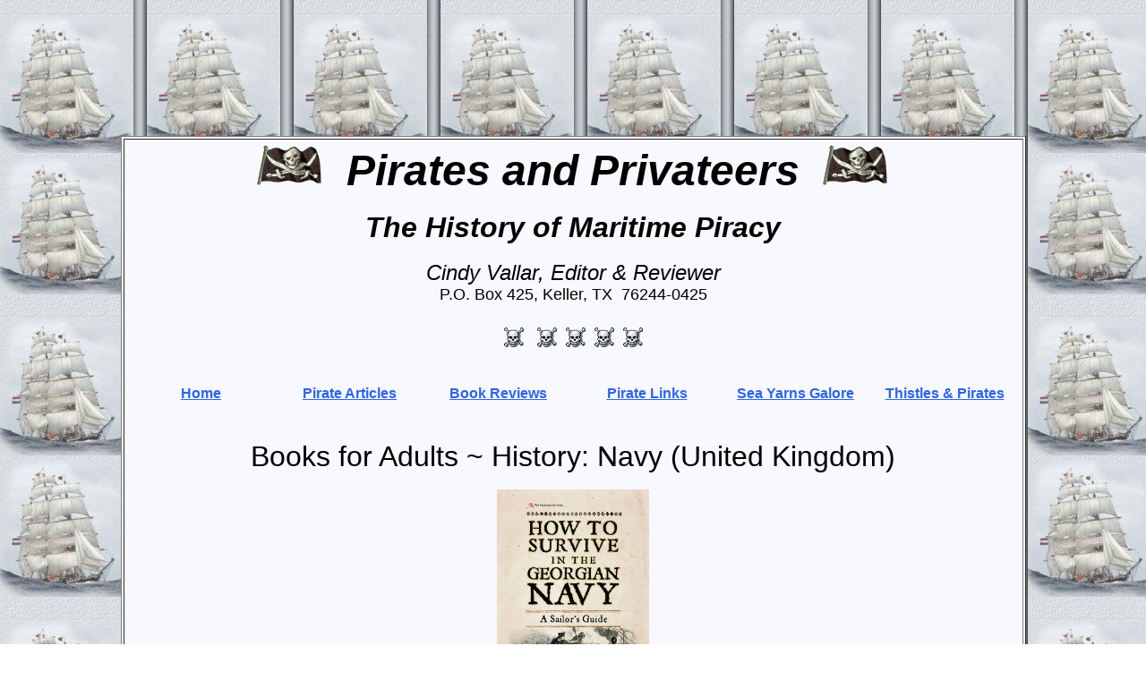

--- FILE ---
content_type: text/html
request_url: http://www.cindyvallar.com/Pappalardo.html
body_size: 5029
content:
<!DOCTYPE html PUBLIC "-//w3c//dtd html 4.0 transitional//en">
<html>
  <head>
    <meta http-equiv="Content-Type" content="text/html;
      charset=windows-1252">
    <meta name="Author" content="Cindy Vallar">
    <meta name="GENERATOR" content="Mozilla/4.78 [en]C-CCK-MCD NSCPCD47
      (Win98; U) [Netscape]">
    <meta name="KeyWords" content="How to Survive in the Georgian Navy,
      Bruno Pappalardo, Royal Navy, George, War of the Spanish
      Succession, Britain, British Empire, personnel, crimes and
      punishment, discipline, victuals, recreation, medicine, mutiny,
      survival, storms, shipwreck, fire, scientific, sea battles, Cape
      Passaro, Finisterre, Quiberon Bay, Battle of the Nile, women at
      sea, Age of Sail, legacy">
    <title>Pirates &amp; Privateers: Bruno Pappalardo's Books</title>
    <meta content="Cindy Vallar" name="author">
    <meta content="Reviews of books by Bruno Pappalardo"
      name="description">
  </head>
  <body vlink="#e42217" text="#000000" link="#2b65ec"
    background="shipborder.jpg" alink="#2b65ec">
    <center> <br>
      <br>
      <br>
      <br>
      <br>
      <br>
      <br>
      <br>
      <table width="80%" cellspacing="2" cellpadding="2" border="1"
        bgcolor="#f8f8ff" align="center">
        <tbody>
          <tr>
            <td valign="top" align="center"><font face="Arial"><img
                  src="pirate.gif" alt="Pirate Flag" width="76"
                  hspace="25" height="49" border="0"><b><i><font
                      size="+4">Pirates and Privateers</font></i></b><img
                  src="pirate.gif" alt="Pirate Flag" width="76"
                  hspace="25" height="49" border="0"></font> <br>
              <br>
              <font size="+3" face="Arial"><b><i>The History of Maritime
                    Piracy</i></b></font><br>
              <br>
              <font face="Arial"><font size="+2"><i>Cindy Vallar, Editor
                    &amp; Reviewer</i></font> <br>
              </font> <font size="+1" face="Arial">P.O. Box 425,
                Keller, TX&nbsp; 76244-0425<br>
                <br>
              </font><font size="+1" face="Arial"><img
                  src="crossbones.gif" alt="Skull &amp; crossbones
                  divider" width="22" hspace="5" height="22"
                  align="middle"></font><font size="+1" face="Arial"> </font><font
                size="+1" face="Arial"><img src="crossbones.gif"
                  alt="Skull &amp; crossbones divider" width="22"
                  hspace="5" height="22" align="middle"></font><font
                size="+1" face="Arial"><img src="crossbones.gif"
                  alt="Skull &amp; crossbones divider" width="22"
                  hspace="5" height="22" align="middle"></font><font
                size="+1" face="Arial"><img src="crossbones.gif"
                  alt="Skull &amp; crossbones divider" width="22"
                  hspace="5" height="22" align="middle"></font><font
                size="+1" face="Arial"><img src="crossbones.gif"
                  alt="Skull &amp; crossbones divider" width="22"
                  hspace="5" height="22" align="middle"></font><br>
              <br>
              <font size="+1" face="Arial"><br>
              </font><font size="+1" face="Arial"> </font>
              <table width="100%" cellspacing="2" cellpadding="2"
                border="0" align="center">
                <tbody>
                  <tr>
                    <td width="16%" valign="top" align="center"><b><font
                          face="Arial"><a
                            href="http://www.cindyvallar.com/pirates.html">Home</a><br>
                        </font></b></td>
                    <td width="16%" valign="top" align="center"><b><font
                          face="Arial"><a
                            href="http://www.cindyvallar.com/piratearticles.html">Pirate







































































                            Articles</a><br>
                        </font></b></td>
                    <td width="16%" valign="top" align="center"><b><font
                          face="Arial"><a
                            href="http://www.cindyvallar.com/bookaneer.html">Book

















































                            Reviews</a><br>
                        </font></b></td>
                    <td width="16%" valign="top" align="center"><b><font
                          face="Arial"><a
                            href="http://www.cindyvallar.com/piratelinks.html">Pirate







































































                            Links</a><br>
                        </font></b></td>
                    <td width="16%" valign="top" align="center"><b><font
                          face="Arial"><a
                            href="http://www.cindyvallar.com/SYG1.html">Sea







































































                            Yarns Galore</a><br>
                        </font></b></td>
                    <td width="16%" valign="top" align="center"><b><font
                          face="Arial"><a
                            href="http://www.cindyvallar.com/">Thistles
                            &amp; Pirates</a><br>
                        </font></b></td>
                  </tr>
                </tbody>
              </table>
              <font size="+1" face="Arial"><br>
              </font><br>
              <font size="+1" face="Arial"><font size="+3">Books for
                  Adults ~ History: Navy (United Kingdom)</font></font><br>
              <br>
              <img moz-do-not-send="true"
                src="HowSurviveGeorgianNavy.jpg" alt="Cover Art: How to
                Survive in the Georgian Navy" width="170" height="250"
                align="top"><br>
              <font size="+2" face="Arial">How to Survive in the
                Georgian Navy: A Sailor’s Guide<br>
                by Bruno Pappalardo<br>
                Osprey, 2019, ISBN 978-1-4728-3087-6, UK £8.99 / US
                $15.00 / CAN $20.00<br>
                <br>
              </font><font size="+2" face="Arial"><font size="+1"
                  face="Arial"><font face="Arial"><font size="+3"><font
                        face="Arial"><font face="Arial"><font
                            face="Arial"><font face="Arial"><img
                                src="me.gif" alt="Pirate thumbs-up"
                                moz-do-not-send="true" width="31"
                                hspace="5" height="29" align="middle"></font></font></font></font></font></font></font><font
                  size="+1" face="Arial"><font face="Arial"><font
                      size="+3"><font face="Arial"><font face="Arial"><font
                            face="Arial"><font face="Arial"><img
                                src="me.gif" alt="Pirate thumbs-up"
                                moz-do-not-send="true" width="31"
                                hspace="5" height="29" align="middle"></font></font></font></font></font></font></font><font
                  size="+1" face="Arial"><font face="Arial"><font
                      size="+3"><font face="Arial"><font face="Arial"><font
                            face="Arial"><font size="+1" face="Arial"><img
                                src="me.gif" alt="Pirate thumbs-up"
                                moz-do-not-send="true" width="31"
                                hspace="5" height="29" align="middle"></font><font
                              size="+1" face="Arial"><img src="me.gif"
                                alt="Pirate thumbs-up"
                                moz-do-not-send="true" width="31"
                                hspace="5" height="29" align="middle"></font><font
                              size="+1" face="Arial"><img src="me.gif"
                                alt="Pirate thumbs-up"
                                moz-do-not-send="true" width="31"
                                hspace="5" height="29" align="middle"><br>
                              <br>
                            </font></font></font></font></font></font></font>
              </font>
              <blockquote>
                <div align="left"><font size="+2" face="Arial">Divided
                    into ten chapters, <i>How to Survive in the
                      Georgian Navy</i> introduces readers to a wide
                    range of topics concerning life in the Royal Navy
                    during the reigns of George I, II, III, and IV. When
                    the War of the Spanish Succession ends in 1715,
                    Britain possesses more naval ships than any other
                    European nation. Her merchant trade is expanding to
                    encompass the entire world and the ships carrying
                    imports and exports require protection, which
                    necessitates a naval presence in the far reaches of
                    the British Empire. This, in turn, requires both
                    financial backing and a good infrastructure to
                    support the ships and crews stationed in these
                    distant ports and waters.<br>
                    <br>
                    Chapter one focuses on the navy’s personnel,
                    officers and ratings alike, and what they do aboard
                    the ships. The next chapter is concerned with how
                    these men join the Royal Navy. War necessitates a
                    large number of men, but in times of peace, far
                    fewer are needed. For example, at the time that the
                    wars with France ends in the early 19th century,
                    145,000 men serve in the Royal Navy. The majority
                    (126,000 to be precise) soon find themselves
                    unemployed.<br>
                    <br>
                    It is important that a ship’s crew work together;
                    rules and regulations provide for the smooth running
                    of the ships and, as a result, sometimes require men
                    to be disciplined. This is the topic of chapter
                    three: Crimes and Punishment: Discipline in the
                    Georgian Navy. The flip side of this is the need to
                    not only feed the crew and allow them periods of
                    downtime but also to maintain their health. The
                    latter is particularly important since the majority
                    of deaths stem from disease or accident. For
                    example, one in thirty-one men die each year as a
                    result of these two culprits between 1792 and 1815,
                    whereas one in 403 succumb in battle. These are the
                    topics discussed in chapters four and five: Victuals
                    and Time Out: Food, Drink and Recreation in the
                    Georgian Navy, and Keeping a Healthy Crew: Medicine
                    in the Georgian Navy.<br>
                    <br>
                    During an eighty-one year period, beginning in 1714,
                    the navy loses 1,027 ships. More than half of these
                    founder; the rest are the result of wrecking, fire,
                    colliding, or mutiny. While chapter nine
                    specifically examines “Mutiny in the Georgian Navy,”
                    chapter six explores “A Matter of Survival: Storms,
                    Shipwreck and Fire on Board Ship.” Chapter seven
                    discusses naval expeditions of a scientific nature,
                    whereas chapter eight concerns warships and sea
                    battles. The latter includes firsthand accounts of
                    the battles of Cape Passaro (1718), at Finisterre
                    (1747), and of Quiberon Bay (1759). Most such
                    accounts come from a ship’s officers, but the author
                    also includes one written by an ordinary seaman who
                    was aboard HMS <i>Orion </i>during the Battle of
                    the Nile in 1798.<br>
                    <br>
                    The last chapter talks about “Women at Sea in the
                    Age of Sail.” Often seen as bad luck, the historical
                    record mentions that in 1379, the French attack
                    during a bad storm. The sailors blame the sixty
                    women who are aboard and toss them into the roiling
                    sea. Some are of questionable character, but others
                    are members of the upper crust. Between the 17th and
                    19th centuries, they can be found on navy ships,
                    sometimes to entertain the men who an’t allowed
                    shore leave. Other times, women actually work in
                    some semi- or unofficial capacity, or find
                    themselves aboard because they are fleeing from
                    enemy troops. A minority choose to disguise
                    themselves in male attire and join the navy.<br>
                    <br>
                    The epilogue discusses the Georgian navy’s legacy
                    during a critical period in history. As Pappalardo
                    writes, “aided by both the technological advances of
                    the equipment and techniques and the attitude,
                    training and skill of the men of the Royal Navy . .
                    . gained Britain undisputed supremacy of the seas
                    for the next century and firmly established Britain
                    as a leading global power.” (136)<br>
                    <br>
                    Interspersed throughout the 144 pages are
                    black-&amp;-white illustrations. The endpapers are
                    in full color. The front depicts the two halves of
                    the world; the back is a painting of Admiral Earl
                    Howe’s victory over the French fleet on the Glorious
                    First of June 1794. The use of a very small font
                    size is the only drawback, but to use a larger one
                    will have necessitated making a book of either
                    greater dimensions or additional length. This volume
                    also contains a Timeline of Major Naval Battles and
                    Events, a bibliography, and an index.<br>
                    <br>
                    Pappalardo, Principal Records Specialist (Naval) at
                    The National Archives in London, packs a wealth of
                    knowledge into this pocket-sized, hardback book that
                    is entertaining and informative. The narrative is
                    both a historical introduction to the Royal Navy
                    between 1714 and 1820, and a collection of
                    contemporary, illustrative quotations from the
                    officers and men who serve aboard British warships
                    or in administrative capacities. <i>How to Survive
                      in the Georgian Navy</i> is an excellent overview
                    for those unfamiliar with this period of British
                    naval history, or an exceptional summary for those
                    seeking to reacquaint themselves with it.</font><font
                    size="+2" face="Arial"><br>
                    <br>
                    <br>
                  </font>
                  <div align="center"><a
href="https://www.ospreypublishing.com/us/how-to-survive-in-the-georgian-navy-9781472830852/"
                      target="_blank" moz-do-not-send="true"><font
                        size="+2" face="Arial">Read an excerpt</font></a><br>
                    <font size="+2" face="Arial"> </font></div>
                </div>
              </blockquote>
              <blockquote>
                <div align="left">
                  <div align="center"><font face="Arial">Review
                      Copyright ©20</font><font face="Arial">1</font><font
                      face="Arial">9</font><font face="Arial"> Cindy
                      Vallar</font><br>
                  </div>
                  <div align="center"><font face="Arial"> <br>
                    </font></div>
                </div>
              </blockquote>
              <font face="Arial"><font face="Arial">
                  <table width="100%" cellspacing="2" cellpadding="2"
                    border="0" align="center">
                    <tbody>
                      <tr>
                        <td width="16%" valign="top" align="center"><b><font
                              face="Arial"><a
                                href="http://www.cindyvallar.com/pirates.html">Home</a><br>
                            </font></b></td>
                        <td width="16%" valign="top" align="center"><b><font
                              face="Arial"><a
                                href="http://www.cindyvallar.com/piratearticles.html">Pirate







































































                                Articles</a><br>
                            </font></b></td>
                        <td width="16%" valign="top" align="center"><b><font
                              face="Arial"><a
                                href="http://www.cindyvallar.com/bookaneer.html">Book

















































                                Reviews</a><br>
                            </font></b></td>
                        <td width="16%" valign="top" align="center"><b><font
                              face="Arial"><a
                                href="http://www.cindyvallar.com/piratelinks.html">Pirate







































































                                Links</a><br>
                            </font></b></td>
                        <td width="16%" valign="top" align="center"><b><font
                              face="Arial"><a
                                href="http://www.cindyvallar.com/SYG1.html">Sea







































































                                Yarns Galore</a><br>
                            </font></b></td>
                        <td width="16%" valign="top" align="center"><b><font
                              face="Arial"><a
                                href="http://www.cindyvallar.com/">Thistles















































                                &amp; Pirates</a><br>
                            </font></b></td>
                      </tr>
                    </tbody>
                  </table>
                  <br>
                  <br>
                  <a href="mailto:piratelady@cindyvallar.com"><img
                      src="cannoneer.jpg" alt="Gunner = Send Cindy a
                      message" width="141" height="100" border="2"
                      align="top"></a><br>
                </font></font><font face="Arial"><font face="Arial"><font
                    face="Arial"><font face="Arial"><font face="Arial"><font
                          face="Arial"><font face="Arial"><font
                              face="Arial">Click to contact me</font></font></font></font></font></font></font></font><font
                size="+1" face="Arial"><font face="Arial"><font
                    size="+3"><font face="Arial"><font face="Arial"><font
                          face="Arial"><font size="+1" face="Arial"><font
                              face="Arial"><font face="Arial"><br>
                              </font></font></font></font></font></font></font></font></font><br>
              <font size="+1" face="Arial"><font face="Arial"><font
                    size="+3"><font face="Arial"><font face="Arial"><font
                          face="Arial"><font size="+1" face="Arial"><font
                              face="Arial"><font face="Arial"><font
                                  size="-1">Background image compliments
                                  of Anke's Graphics</font> </font></font></font></font></font></font></font></font></font></td>
          </tr>
        </tbody>
      </table>
    </center>
    <br>
    <br>
    <br>
    <blockquote><br>
    </blockquote>
  <!-- WiredMinds eMetrics tracking with Enterprise Edition V5.4 START -->
<script type='text/javascript' src='https://count.carrierzone.com/app/count_server/count.js'></script>
<script type='text/javascript'><!--
wm_custnum='11d06d4cb2c9f404';
wm_page_name='Pappalardo.html';
wm_group_name='/services/webpages/c/i/cindyvallar.com/public';
wm_campaign_key='campaign_id';
wm_track_alt='';
wiredminds.count();
// -->
</script>
<!-- WiredMinds eMetrics tracking with Enterprise Edition V5.4 END -->
</body>
</html>
